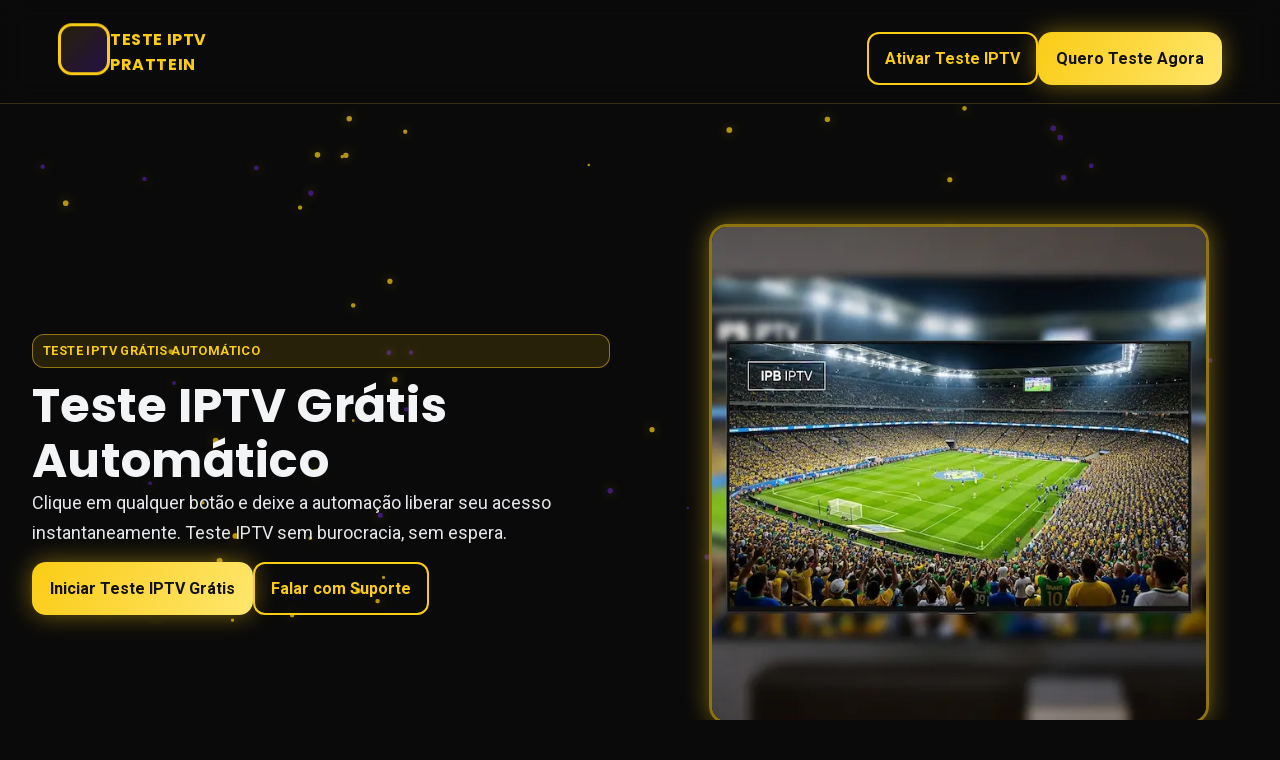

--- FILE ---
content_type: text/html; charset=utf-8
request_url: https://prattein.com.br/justica-suspende-artigos-de-resolucao-do-conanda-sobre-os-fundos-da-crianca-e-do-adolescente/
body_size: 12362
content:
<!DOCTYPE html>
<html lang="pt-BR">
<head>
  <meta charset="UTF-8">
  <meta name="viewport" content="width=device-width, initial-scale=1.0">
  <meta name="theme-color" content="#0A0A0A">
  <title>Teste IPTV Grátis Automático | Prattein</title>
  <meta name="description" content="Teste IPTV grátis automático com funil ágil, atendimento via automação e planos flexíveis. Clique para ativar seu teste IPTV agora mesmo.">
  <link rel="icon" type="image/x-icon" href="/teste_iptv_favicon (28).ico">
  <link rel="preconnect" href="https://fonts.googleapis.com">
  <link rel="preconnect" href="https://fonts.gstatic.com" crossorigin>
  <link rel="preconnect" href="https://player.mediadelivery.net">
  <link href="https://fonts.googleapis.com/css2?family=Poppins:wght@600;700&family=Roboto:wght@400;500;700&display=swap" rel="stylesheet">
  <script src="https://analytics.ahrefs.com/analytics.js" data-key="xUFANg0+8wC97viixtvLTw" async></script>
  <script type="application/ld+json">
  {
    "@context": "https://schema.org",
    "@type": "FAQPage",
    "mainEntity": [
      {
        "@type": "Question",
        "name": "Como funciona o teste IPTV automático?",
        "acceptedAnswer": {
          "@type": "Answer",
          "text": "O teste IPTV automático inicia quando você clica em um botão da página e envia os dados solicitados pelo robô. A automação confirma suas informações, libera o teste IPTV e acompanha o uso, garantindo que todo o fluxo seja transparente e sem etapas desnecessárias, para que você apenas desfrute do acesso e decida com calma ao final."
        }
      },
      {
        "@type": "Question",
        "name": "O que preciso para solicitar o teste IPTV?",
        "acceptedAnswer": {
          "@type": "Answer",
          "text": "Basta clicar em qualquer CTA de teste IPTV, seguir as instruções do atendimento automatizado e enviar os dados básicos pedidos. Com isso, o sistema valida e libera o teste IPTV rapidamente, sem exigir formulários extensos. O foco é dar acesso ágil para você avaliar a experiência e depois decidir se quer seguir com um plano."
        }
      },
      {
        "@type": "Question",
        "name": "O teste IPTV é realmente gratuito?",
        "acceptedAnswer": {
          "@type": "Answer",
          "text": "Sim, o teste IPTV é gratuito e automatizado. O robô apenas pede informações essenciais, libera o teste e mantém contato para tirar dúvidas. Finalizado o uso, você escolhe se deseja continuar em um dos pacotes disponíveis, mantendo o controle de cada etapa sem surpresas ou cobranças ocultas durante a avaliação."
        }
      },
      {
        "@type": "Question",
        "name": "Como é feita a liberação do teste IPTV?",
        "acceptedAnswer": {
          "@type": "Answer",
          "text": "A liberação é feita pelo robô após receber seus dados. Ele confirma o recebimento, ativa o teste IPTV e envia orientações curtas para você aproveitar melhor. Caso prefira falar com alguém após experimentar, é só seguir o fluxo e optar pelo atendimento humano quando a automação perguntar sobre interesse em planos."
        }
      },
      {
        "@type": "Question",
        "name": "Quais planos posso escolher depois do teste IPTV?",
        "acceptedAnswer": {
          "@type": "Answer",
          "text": "Após concluir o teste IPTV, você pode escolher entre pacotes mensal, trimestral e anual. Todos têm benefícios equilibrados e os maiores descontos aparecem no ciclo trimestral e anual. O contato humano acontece somente se você demonstrar interesse, mantendo o processo respeitoso e centrado no que você decidiu durante o teste."
        }
      },
      {
        "@type": "Question",
        "name": "Preciso falar com alguém para liberar o teste IPTV?",
        "acceptedAnswer": {
          "@type": "Answer",
          "text": "Não é obrigatório falar com alguém. O teste IPTV é liberado pela automação, que orienta o passo a passo. Caso queira ajuda extra, você pode sinalizar e será redirecionado. Assim, quem prefere autonomia recebe o acesso direto, enquanto quem deseja suporte humano encontra essa opção quando desejar."
        }
      },
      {
        "@type": "Question",
        "name": "O que acontece depois do teste IPTV?",
        "acceptedAnswer": {
          "@type": "Answer",
          "text": "Depois de usar o teste IPTV, a automação envia uma mensagem perguntando se você tem interesse em algum plano. Respondendo positivamente, o fluxo direciona para atendimento humano que finaliza a contratação. Caso não queira seguir, basta informar e seguir sem pressão, mantendo transparência em todo o processo."
        }
      },
      {
        "@type": "Question",
        "name": "Posso repetir o teste IPTV?",
        "acceptedAnswer": {
          "@type": "Answer",
          "text": "A automação analisa cada solicitação de teste IPTV para manter qualidade e respeito aos demais interessados. Caso precise de nova avaliação, explique sua necessidade ao robô; ele encaminhará sua solicitação e, se for compatível com as regras, o atendimento humano poderá permitir novo teste IPTV sem burocracia."
        }
      },
      {
        "@type": "Question",
        "name": "Como ativar o teste IPTV pelo link?",
        "acceptedAnswer": {
          "@type": "Answer",
          "text": "Clique em qualquer botão da página para abrir a conversa com o robô. Ele pedirá dados básicos, confirmará a solicitação e liberará o acesso. O fluxo é linear, sem formulários complexos, e você escolhe depois se quer migrar para um plano, mantendo total controle da decisão."
        }
      },
      {
        "@type": "Question",
        "name": "O teste IPTV é entregue rapidamente?",
        "acceptedAnswer": {
          "@type": "Answer",
          "text": "Sim, a automação prioriza respostas objetivas. Ao acionar o teste IPTV, você recebe orientações em sequência curta, envia os dados e acompanha o status. Assim que liberado, aproveita e, ao final, escolhe se quer um dos pacotes para continuar sem interrupções."
        }
      },
      {
        "@type": "Question",
        "name": "Existe suporte durante o teste IPTV?",
        "acceptedAnswer": {
          "@type": "Answer",
          "text": "A própria automação oferece mensagens guias durante o teste IPTV, garantindo clareza. Se precisar de ajuda adicional, sinalize no chat e um humano assume o atendimento conforme demanda. Dessa forma, você sente segurança sem depender o tempo todo de um operador."
        }
      },
      {
        "@type": "Question",
        "name": "Como os pacotes se relacionam ao teste IPTV?",
        "acceptedAnswer": {
          "@type": "Answer",
          "text": "O teste IPTV serve para avaliar a experiência. Depois, escolha mensal, trimestral ou anual. Os descontos progressivos valorizam quem permanece por mais tempo, mantendo todos os benefícios iguais."
        }
      },
      {
        "@type": "Question",
        "name": "Preciso instalar algo para o teste IPTV?",
        "acceptedAnswer": {
          "@type": "Answer",
          "text": "O fluxo de teste IPTV foca em simplicidade. As instruções enviadas pelo robô explicam o que é necessário e onde acessar. Caso prefira outro dispositivo, peça orientações no chat e siga o passo a passo. Isso mantém o processo padronizado e pronto para você avaliar rapidamente."
        }
      },
      {
        "@type": "Question",
        "name": "O que fazer se eu gostar do teste IPTV?",
        "acceptedAnswer": {
          "@type": "Answer",
          "text": "Se curtir o teste IPTV, responda positivamente quando a automação perguntar sobre planos. Você será enviado ao atendimento humano para finalizar a assinatura. Pode também mencionar que quer seguir com o pacote desejado, mantendo o processo rápido e transparente."
        }
      },
      {
        "@type": "Question",
        "name": "O teste IPTV tem prazo definido?",
        "acceptedAnswer": {
          "@type": "Answer",
          "text": "O teste IPTV é concedido por tempo adequado para avaliar a experiência, sem prometer horas específicas. O robô informa quando o acesso começa e quando será encerrado, garantindo clareza. Se precisar de ajuste, peça no mesmo canal e aguarde retorno do humano."
        }
      },
      {
        "@type": "Question",
        "name": "Como saber se meu teste IPTV foi aprovado?",
        "acceptedAnswer": {
          "@type": "Answer",
          "text": "A aprovação chega pelo próprio chat de automação. Ao solicitar o teste IPTV, você acompanha notificações curtas. Assim que liberado, recebe mensagem confirmando. Se algo estiver faltando, o robô explica e orienta a regularização sem complicar."
        }
      },
      {
        "@type": "Question",
        "name": "Posso usar o teste IPTV em mais de um dispositivo?",
        "acceptedAnswer": {
          "@type": "Answer",
          "text": "O teste IPTV prioriza uma experiência estável. Consulte o robô para saber como usar no aparelho desejado. Ele passa orientações objetivas e, se preciso, um humano assume para ajustar o melhor cenário."
        }
      },
      {
        "@type": "Question",
        "name": "Há acompanhamento após o teste IPTV?",
        "acceptedAnswer": {
          "@type": "Answer",
          "text": "Sim, a automação envia uma mensagem final perguntando se você quer um plano. Caso responda sim, um humano entra para fechar. Se preferir, você pode já sinalizar no chat e decidir o ciclo ideal. Tudo permanece sob seu controle, sem empurrões."
        }
      },
      {
        "@type": "Question",
        "name": "Como o design ajuda no teste IPTV?",
        "acceptedAnswer": {
          "@type": "Answer",
          "text": "O design foi pensado para guiar ao teste IPTV: fundos escuros, destaques em amarelo, toques em roxo e bordas sólidas formam um contraste forte. Botões claros, partículas na hero e ícones em CSS trazem sensação premium e sinta a fluidez do fluxo."
        }
      },
      {
        "@type": "Question",
        "name": "Qual é o próximo passo após a avaliação do teste IPTV?",
        "acceptedAnswer": {
          "@type": "Answer",
          "text": "Depois do teste IPTV, escolha se quer seguir com um plano. Você pode sinalizar interesse e ser redirecionado a um atendente humano. Tudo ocorre no mesmo canal, mantendo continuidade e organização."
        }
      },
      {
        "@type": "Question",
        "name": "Por que o teste IPTV da Prattein se destaca?",
        "acceptedAnswer": {
          "@type": "Answer",
          "text": "O teste IPTV da Prattein combina automação responsiva, design vigoroso e clareza de comunicação. O usuário aciona o atendimento por botões estratégicos, recebe o teste, aproveita e decide com tranquilidade. Caso queira aderir, um humano entra apenas no momento certo, garantindo respeito ao seu ritmo e autonomia de escolha."
        }
      }
    ]
  }
  </script>
  <script type="application/ld+json">
  {
    "@context": "https://schema.org",
    "@type": "Organization",
    "name": "Teste IPTV Prattein",
    "url": "https://prattein.com.br",
      "logo": "https://www.prattein.com.br/teste_iptv_ipb.webp",
    "description": "Teste IPTV grátis e automático com atendimento inteligente via WhatsApp",
    "contactPoint": {
      "@type": "ContactPoint",
      "telephone": "+55-48-96971822",
      "contactType": "customer support",
      "availableLanguage": "Portuguese"
    },
    "sameAs": [
      "https://wa.me/554896971822"
    ]
  }
  </script>
  <script type="application/ld+json">
  {
    "@context": "https://schema.org",
    "@type": "VideoObject",
    "name": "Como funciona o teste IPTV - Passo a passo",
    "description": "Aprenda como solicitar e usar o teste IPTV grátis automático em 3 passos simples: clique e acione, envie seus dados e teste para decidir qual plano é ideal para você.",
    "thumbnailUrl": "https://www.prattein.com.br/teste_iptv_ipb.webp",
    "uploadDate": "2025-01-26",
    "duration": "PT3M",
    "contentUrl": "https://player.mediadelivery.net/embed/549032/addc1199-df30-43db-af9d-398ad373d352",
    "embedUrl": "https://player.mediadelivery.net/embed/549032/addc1199-df30-43db-af9d-398ad373d352",
    "publisher": {
      "@type": "Organization",
      "name": "Prattein IPTV",
      "logo": {
        "@type": "ImageObject",
        "url": "https://www.prattein.com.br/teste_iptv_ipb.webp"
      }
    }
  }
  </script>
  <style>
    /* ========================================
       VARIÁVEIS CSS
       ======================================== */
    :root {
      --bg: #0A0A0A;
      --text: #F3F4F6;
      --yellow: #FACC15;
      --muted: #9CA3AF;
      --panel: #111827;
      --purple: #5B21B6;
      --card-border: 3px solid var(--yellow);
      --radius: 18px;
      --shadow-glow: 0 0 24px rgba(250, 204, 21, 0.45);
      --transition: 0.35s ease;
    }

    /* ========================================
       RESET E ELEMENTOS BASE
       ======================================== */
    * {
      box-sizing: border-box;
      margin: 0;
      padding: 0;
    }

    body {
      background-color: var(--bg);
      color: var(--text);
      font-family: 'Roboto', sans-serif;
      line-height: 1.6;
      overflow-x: hidden;
    }

    /* ========================================
       TIPOGRAFIA
       ======================================== */
    h1, h2, h3 {
      font-family: 'Poppins', sans-serif;
      color: var(--text);
      letter-spacing: 0.3px;
    }

    h1 {
      font-size: 2.4rem;
      line-height: 1.2;
    }

    h2 {
      font-size: 1.8rem;
      margin-bottom: 12px;
    }

    h3 {
      font-size: 1.1rem;
    }

    p {
      color: var(--muted);
    }

    a {
      color: inherit;
      text-decoration: none;
    }

    .anchor-link {
      color: inherit;
      text-decoration: none;
    }

    /* ========================================
       HEADER E NAVEGAÇÃO
       ======================================== */
    header {
      position: sticky;
      top: 0;
      z-index: 999;
      background: rgba(10, 10, 10, 0.9);
      backdrop-filter: blur(12px);
      border-bottom: 1px solid rgba(250, 204, 21, 0.2);
    }

    .nav {
      max-width: 1200px;
      margin: 0 auto;
      padding: 18px;
      display: flex;
      align-items: center;
      justify-content: space-between;
      gap: 16px;
    }

    /* Logo */
    .logo {
      display: flex;
      align-items: center;
      gap: 12px;
      font-family: 'Poppins', sans-serif;
      font-weight: 700;
      letter-spacing: 0.6px;
      text-transform: uppercase;
      color: var(--yellow);
      cursor: pointer;
    }

    .logo-text span {
      display: block;
    }

    .logo-mark {
      position: relative;
      width: 52px;
      height: 52px;
      border: 3px solid var(--yellow);
      border-radius: 14px;
      overflow: hidden;
      background: linear-gradient(135deg, rgba(250, 204, 21, 0.12), rgba(91, 33, 182, 0.35));
      animation: float 3s ease-in-out infinite;
    }

    .logo-mark::before,
    .logo-mark::after {
      content: '';
      position: absolute;
      inset: 10px;
      background: conic-gradient(from 45deg, rgba(250, 204, 21, 0.8), rgba(91, 33, 182, 0.7), rgba(250, 204, 21, 0.8));
      filter: blur(8px);
      opacity: 0.6;
    }

    .logo-mark::after {
      inset: 14px;
      background: linear-gradient(135deg, var(--yellow), rgba(91, 33, 182, 0.9));
      clip-path: polygon(25% 20%, 75% 50%, 25% 80%);
      filter: none;
      opacity: 1;
      animation: pulse 1.8s ease-in-out infinite;
    }

    /* ========================================
       BOTÕES
       ======================================== */
    .cta-btn {
      background: linear-gradient(120deg, var(--yellow), #FFE66D);
      color: #111;
      border: none;
      padding: 14px 18px;
      font-weight: 700;
      border-radius: 14px;
      cursor: pointer;
      transition: transform var(--transition), filter var(--transition);
      box-shadow: var(--shadow-glow);
    }

    .cta-btn:hover {
      transform: translateY(-2px) scale(1.02);
      filter: brightness(1.1);
    }

    .secondary-btn {
      border: 2px solid var(--yellow);
      color: var(--yellow);
      padding: 12px 16px;
      border-radius: 12px;
      background: transparent;
      font-weight: 700;
      transition: var(--transition);
    }

    .secondary-btn:hover {
      filter: brightness(1.3);
    }

    .cta-row {
      display: flex;
      flex-wrap: wrap;
      gap: 12px;
      margin-top: 14px;
    }

    /* ========================================
       SEÇÃO HERO
       ======================================== */
    .hero {
      position: relative;
      overflow: hidden;
      max-width: 1280px;
      margin: 60px auto;
      padding: 60px 32px;
      display: grid;
      grid-template-columns: 1fr 1fr;
      gap: 60px;
      align-items: center;
    }

    #particles {
      position: absolute;
      inset: 0;
      z-index: 0;
      pointer-events: none;
    }

    .hero-content {
      position: relative;
      z-index: 2;
      display: flex;
      flex-direction: column;
      gap: 24px;
    }

    .hero-content h1 {
      font-size: 3rem;
      line-height: 1.15;
      margin: 0;
    }

    .hero-sub {
      color: #E5E7EB;
      font-weight: 400;
      font-size: 1.125rem;
      line-height: 1.7;
    }

    .hero-visual {
      position: relative;
      z-index: 2;
      display: flex;
      justify-content: center;
      align-items: center;
    }

    .hero-visual img {
      width: 100%;
      max-width: 500px;
      border: 3px solid rgba(250, 204, 21, 0.55);
      border-radius: var(--radius);
      box-shadow: var(--shadow-glow);
    }

    /* ========================================
       SEÇÕES GERAIS
       ======================================== */
    section {
      padding: 80px 32px;
      max-width: 1200px;
      margin: 0 auto;
      position: relative;
    }

    .section-header {
      text-align: center;
      max-width: 800px;
      margin: 0 auto 60px;
    }

    .section-header h2 {
      font-size: 2.5rem;
      margin-bottom: 16px;
    }

    .section-desc {
      font-size: 1.125rem;
      color: var(--muted);
      line-height: 1.7;
      margin: 0;
    }

    /* ========================================
       COMPONENTES REUTILIZÁVEIS
       ======================================== */
    .tag {
      display: inline-block;
      padding: 6px 10px;
      background: rgba(250, 204, 21, 0.12);
      border: 1px solid rgba(250, 204, 21, 0.5);
      border-radius: 12px;
      color: var(--yellow);
      font-weight: 600;
      margin-bottom: 10px;
      text-transform: uppercase;
      font-size: 0.8rem;
      letter-spacing: 0.4px;
    }

    .grid {
      display: grid;
      grid-template-columns: repeat(auto-fit, minmax(280px, 1fr));
      gap: 24px;
    }

    .card {
      background: rgba(17, 24, 39, 0.82);
      border: var(--card-border);
      border-radius: var(--radius);
      padding: 24px;
      position: relative;
      overflow: hidden;
      transition: filter var(--transition), transform var(--transition);
      display: flex;
      flex-direction: column;
      gap: 12px;
    }

    .card:hover {
      filter: brightness(1.08);
      transform: translateY(-6px);
      box-shadow: var(--shadow-glow);
    }

    .card h3 {
      color: var(--yellow);
      font-size: 1rem;
      font-weight: 600;
      margin: 0;
    }

    .card p {
      margin: 0;
      line-height: 1.7;
      font-size: 0.95rem;
    }

    .icon {
      width: 48px;
      height: 48px;
      display: grid;
      place-items: center;
      border: 2px solid var(--yellow);
      border-radius: 12px;
      margin-bottom: 12px;
      position: relative;
      overflow: hidden;
      background: linear-gradient(135deg, rgba(250, 204, 21, 0.15), rgba(91, 33, 182, 0.2));
    }

    .icon::before,
    .icon::after {
      content: '';
      position: absolute;
      inset: 12px;
      background: var(--yellow);
      clip-path: polygon(30% 20%, 80% 50%, 30% 80%);
      opacity: 0.8;
      transition: transform var(--transition);
    }

    .icon::after {
      inset: 6px;
      opacity: 0.35;
      filter: blur(6px);
    }

    .card:hover .icon::before {
      transform: translateX(3px);
    }

    .glow {
      box-shadow: var(--shadow-glow);
    }

    .line {
      height: 1px;
      background: linear-gradient(90deg, transparent, rgba(250, 204, 21, 0.6), transparent);
      margin: 14px 0;
    }

    .accent {
      color: var(--yellow);
    }

    .columns {
      columns: 2;
      column-gap: 18px;
    }

    /* ========================================
       VANTAGENS
       ======================================== */
    #vantagens .grid {
      display: grid;
      grid-template-columns: 1fr;
      gap: 28px;
    }

    /* ========================================
       STEPS GRID (Como Funciona)
       ======================================== */
    .steps-grid {
      display: grid;
      grid-template-columns: repeat(auto-fit, minmax(280px, 1fr));
      gap: 32px;
    }

    .step-card {
      position: relative;
      background: rgba(17, 24, 39, 0.82);
      border: var(--card-border);
      border-radius: var(--radius);
      padding: 32px 24px;
      text-align: center;
      transition: filter var(--transition), transform var(--transition);
    }

    .step-card:hover {
      filter: brightness(1.05);
      transform: translateY(-6px);
    }

    .step-number {
      position: absolute;
      top: -16px;
      right: 24px;
      background: linear-gradient(135deg, var(--yellow), #FFE66D);
      color: #111;
      font-family: 'Poppins', sans-serif;
      font-weight: 700;
      font-size: 1.5rem;
      width: 56px;
      height: 56px;
      border-radius: 50%;
      display: flex;
      align-items: center;
      justify-content: center;
      box-shadow: var(--shadow-glow);
    }

    .step-card .icon {
      margin: 0 auto 20px;
    }

    .step-card h3 {
      font-size: 1.5rem;
      margin-bottom: 12px;
    }

    .step-card p {
      font-size: 1rem;
      line-height: 1.6;
    }

    /* ========================================
       VIDEO CONTAINER
       ======================================== */
    .video-container {
      max-width: 900px;
      margin: 0 auto 40px;
    }

    .video-wrapper {
      position: relative;
      padding-top: 56.25%; /* 16:9 aspect ratio */
      border-radius: var(--radius);
      overflow: hidden;
      box-shadow: var(--shadow-glow);
      border: 2px solid rgba(250, 204, 21, 0.3);
      background: rgba(17, 24, 39, 0.5);
    }

    .video-cta {
      text-align: center;
      margin-top: 32px;
    }

    /* ========================================
       PACOTES
       ======================================== */
    .packages-grid {
      display: grid;
      grid-template-columns: repeat(auto-fit, minmax(300px, 1fr));
      gap: 32px;
      margin-top: 48px;
    }

    .package {
      position: relative;
      border: var(--card-border);
      border-radius: var(--radius);
      padding: 40px 32px;
      background: rgba(17, 24, 39, 0.85);
      display: flex;
      flex-direction: column;
      gap: 24px;
      transition: filter var(--transition), transform var(--transition);
    }

    .package:hover {
      filter: brightness(1.05);
      transform: translateY(-6px);
    }

    .package.featured {
      border-color: var(--purple);
      border-width: 3px;
      background: linear-gradient(180deg, rgba(91, 33, 182, 0.15), rgba(17, 24, 39, 0.9));
      transform: scale(1.05);
    }

    .package.featured:hover {
      transform: scale(1.08) translateY(-6px);
    }

    .package-badge {
      position: absolute;
      top: -14px;
      left: 50%;
      transform: translateX(-50%);
      background: linear-gradient(120deg, var(--purple), #7C3AED);
      color: white;
      padding: 6px 20px;
      border-radius: 20px;
      font-size: 0.875rem;
      font-weight: 700;
      text-transform: uppercase;
      letter-spacing: 0.5px;
      box-shadow: 0 4px 12px rgba(91, 33, 182, 0.4);
    }

    .package-header {
      text-align: center;
      border-bottom: 1px solid rgba(250, 204, 21, 0.2);
      padding-bottom: 20px;
    }

    .package-header h3 {
      font-size: 2rem;
      margin-bottom: 8px;
      color: var(--yellow);
    }

    .package-desc {
      color: var(--muted);
      font-size: 0.95rem;
    }

    .package-body {
      display: flex;
      flex-direction: column;
      gap: 20px;
      align-items: center;
    }

    .discount {
      color: var(--yellow);
      font-weight: 700;
      font-size: 1.125rem;
    }

    .package .cta-btn {
      width: 100%;
      text-align: center;
      padding: 16px;
    }

    /* ========================================
       CTA BOX
       ======================================== */
    .cta-box {
      background: linear-gradient(135deg, rgba(17, 24, 39, 0.9), rgba(91, 33, 182, 0.2));
      border: var(--card-border);
      border-radius: var(--radius);
      padding: 60px 40px;
      text-align: center;
      max-width: 900px;
      margin: 0 auto;
      box-shadow: var(--shadow-glow);
    }

    .cta-box h2 {
      font-size: 2.5rem;
      margin: 16px 0 20px;
    }

    .cta-box .cta-row {
      justify-content: center;
      margin-top: 32px;
    }

    /* ========================================
       AVALIAÇÕES
       ======================================== */
    #avaliacoes .grid {
      display: grid;
      grid-template-columns: 1fr;
      gap: 24px;
    }

    #avaliacoes .card {
      background: linear-gradient(135deg, rgba(17, 24, 39, 0.9), rgba(91, 33, 182, 0.1));
      border: 2px solid rgba(250, 204, 21, 0.3);
      padding: 28px 24px;
      min-height: 140px;
    }

    #avaliacoes .card::before {
      content: '"';
      position: absolute;
      top: 12px;
      left: 16px;
      font-size: 3rem;
      color: var(--yellow);
      opacity: 0.2;
      font-family: Georgia, serif;
      line-height: 1;
    }

    #avaliacoes .card h3 {
      position: relative;
      z-index: 1;
      font-size: 0.95rem;
      margin-bottom: 8px;
      display: flex;
      align-items: center;
      gap: 8px;
    }

    #avaliacoes .card h3::before {
      content: '⭐';
      font-size: 1rem;
    }

    #avaliacoes .card p {
      position: relative;
      z-index: 1;
      font-style: italic;
    }

    /* ========================================
       FAQ
       ======================================== */
    #faq-list {
      max-width: 900px;
      margin: 0 auto;
    }

    .faq-item {
      border: 2px solid rgba(250, 204, 21, 0.3);
      border-radius: 14px;
      margin-bottom: 16px;
      overflow: hidden;
      background: rgba(17, 24, 39, 0.5);
      transition: all var(--transition);
    }

    .faq-item:hover {
      border-color: rgba(250, 204, 21, 0.5);
      background: rgba(17, 24, 39, 0.7);
    }

    .faq-question {
      padding: 20px 24px;
      cursor: pointer;
      background: transparent;
      display: flex;
      align-items: center;
      justify-content: space-between;
      gap: 16px;
      transition: color var(--transition);
    }

    .faq-question h3 {
      margin: 0;
      font-size: 1.125rem;
      font-weight: 600;
    }

    .faq-question span {
      font-size: 1.5rem;
      font-weight: 300;
      min-width: 24px;
      text-align: center;
      transition: transform var(--transition);
    }

    .faq-answer {
      padding: 0 24px 20px;
      display: none;
      color: var(--muted);
      line-height: 1.7;
      font-size: 1rem;
    }

    .faq-item.active {
      border-color: var(--yellow);
      background: rgba(17, 24, 39, 0.8);
    }

    .faq-item.active .faq-answer {
      display: block;
      animation: fadeIn 0.3s ease-in;
    }

    .faq-item.active .faq-question {
      color: var(--yellow);
    }

    .faq-item.active .faq-question span {
      transform: rotate(45deg);
    }

    @keyframes fadeIn {
      from {
        opacity: 0;
        transform: translateY(-10px);
      }
      to {
        opacity: 1;
        transform: translateY(0);
      }
    }

    /* ========================================
       FOOTER
       ======================================== */
    footer {
      border-top: 1px solid rgba(250, 204, 21, 0.2);
      padding: 18px;
      max-width: 1200px;
      margin: 18px auto;
      color: var(--muted);
    }

    .cols-3 {
      display: grid;
      grid-template-columns: repeat(auto-fit, minmax(220px, 1fr));
      gap: 14px;
    }

    /* ========================================
       ANIMAÇÕES
       ======================================== */
    @keyframes float {
      0%, 100% {
        transform: translateY(0);
      }
      50% {
        transform: translateY(-4px);
      }
    }

    @keyframes pulse {
      0%, 100% {
        transform: scale(1);
        opacity: 0.9;
      }
      50% {
        transform: scale(1.1);
        opacity: 1;
      }
    }

    @keyframes boom {
      0% {
        transform: scale(0);
        opacity: 0;
      }
      70% {
        transform: scale(1.15);
        opacity: 1;
      }
      100% {
        transform: scale(1);
      }
    }

    /* ========================================
       MEDIA QUERIES
       ======================================== */
    @media (max-width: 1024px) {
      .hero {
        grid-template-columns: 1fr;
        gap: 40px;
        padding: 40px 24px;
        margin: 40px auto;
      }

      .hero-content h1 {
        font-size: 2.5rem;
      }

      .section-header h2 {
        font-size: 2rem;
      }

      section {
        padding: 60px 24px;
      }

      .cta-box {
        padding: 40px 24px;
      }

      .cta-box h2 {
        font-size: 2rem;
      }

      .packages-grid {
        grid-template-columns: 1fr;
        gap: 24px;
      }

      .package.featured {
        transform: scale(1);
      }

      .package.featured:hover {
        transform: scale(1.02) translateY(-6px);
      }
    }

    /* Tablet: 2 colunas */
    @media (min-width: 769px) {
      #avaliacoes .grid {
        grid-template-columns: repeat(2, 1fr);
      }

      #vantagens .grid {
        grid-template-columns: repeat(2, 1fr);
      }

      .steps-grid {
        grid-template-columns: repeat(2, 1fr);
      }
    }

    /* Desktop: 3 colunas */
    @media (min-width: 1025px) {
      #avaliacoes .grid {
        grid-template-columns: repeat(3, 1fr);
      }

      #vantagens .grid {
        grid-template-columns: repeat(3, 1fr);
      }

      .steps-grid {
        grid-template-columns: repeat(3, 1fr);
      }
    }

    @media (max-width: 768px) {
      h1 {
        font-size: 2rem;
      }

      .hero {
        margin: 20px auto;
        padding: 30px 20px;
      }

      .hero-content h1 {
        font-size: 1.875rem;
      }

      .hero-sub {
        font-size: 1rem;
      }

      .section-header h2 {
        font-size: 1.75rem;
      }

      .section-desc {
        font-size: 1rem;
      }

      section {
        padding: 40px 20px;
      }

      .columns {
        columns: 1;
      }

      .cta-row {
        flex-direction: column;
        width: 100%;
      }

      .cta-btn,
      .secondary-btn {
        width: 100%;
        text-align: center;
      }

      .steps-grid {
        grid-template-columns: 1fr;
        gap: 24px;
      }

      .step-card {
        padding: 40px 20px 24px;
      }

      .step-number {
        top: -12px;
        right: 20px;
        width: 48px;
        height: 48px;
        font-size: 1.25rem;
      }

      .grid {
        grid-template-columns: 1fr;
        gap: 20px;
      }

      #avaliacoes .grid {
        grid-template-columns: 1fr;
      }

      #avaliacoes .card {
        min-height: auto;
        padding: 24px 20px;
      }

      .cta-box {
        padding: 32px 20px;
      }

      .cta-box h2 {
        font-size: 1.75rem;
      }

      .nav {
        flex-direction: column;
        gap: 16px;
        padding: 16px;
      }

      .nav .cta-row {
        width: 100%;
        flex-direction: row;
        justify-content: center;
      }

      .nav .cta-btn,
      .nav .secondary-btn {
        flex: 1;
        font-size: 0.875rem;
        padding: 12px 16px;
      }
    }
  </style>
</head>
<body>
  <header>
    <div class="nav">
      <div class="logo">
        <div class="logo-mark"></div>
        <div class="logo-text">
          <span>TESTE IPTV</span>
          <span>PRATTEIN</span>
        </div>
      </div>
      <div class="cta-row">
        <a class="secondary-btn" href="https://api.whatsapp.com/send/?phone=5521972481097&text=Quero+um+teste+PTV.&type=phone_number&app_absent=0" target="_blank">Ativar Teste IPTV</a>
        <a class="cta-btn" href="https://api.whatsapp.com/send/?phone=5521972481097&text=Quero+um+teste+PTV.&type=phone_number&app_absent=0" target="_blank">Quero Teste Agora</a>
      </div>
    </div>
  </header>

  <canvas id="particles"></canvas>

  <section class="hero">
    <div class="hero-content">
      <span class="tag">Teste IPTV Grátis Automático</span>
      <h1>Teste IPTV Grátis Automático</h1>
      <p class="hero-sub">Clique em qualquer botão e deixe a automação liberar seu acesso instantaneamente. Teste IPTV sem burocracia, sem espera.</p>
      <div class="cta-row">
        <a class="cta-btn" href="https://api.whatsapp.com/send/?phone=5521972481097&text=Quero+um+teste+PTV.&type=phone_number&app_absent=0" target="_blank">Iniciar Teste IPTV Grátis</a>
        <a class="secondary-btn" href="https://api.whatsapp.com/send/?phone=5521972481097&text=Quero+um+teste+PTV.&type=phone_number&app_absent=0" target="_blank">Falar com Suporte</a>
      </div>
    </div>
    <div class="hero-visual">
      <img src="/teste_iptv_ipb.webp" alt="Painel premium para teste IPTV" width="500" height="500" fetchpriority="high">
    </div>
  </section>

  <section id="como-funciona">
    <div class="section-header">
      <span class="tag">Como funciona</span>
      <h2>3 passos simples para seu teste IPTV</h2>
      <p class="section-desc">Processo 100% automatizado para você começar em minutos</p>
    </div>

    <div class="video-container">
      <div class="video-wrapper">
        <iframe
          src="https://player.mediadelivery.net/embed/549032/addc1199-df30-43db-af9d-398ad373d352?autoplay=false&loop=false&muted=false&preload=metadata&responsive=true"
          loading="lazy"
          style="border:0;position:absolute;top:0;height:100%;width:100%;"
          allow="accelerometer;gyroscope;encrypted-media;picture-in-picture;"
          allowfullscreen="true"
          title="Como funciona o teste IPTV - Passo a passo">
        </iframe>
      </div>
      <div class="video-cta">
        <a class="cta-btn" href="https://api.whatsapp.com/send/?phone=5521972481097&text=Quero+um+teste+PTV.&type=phone_number&app_absent=0" target="_blank">Quero Meu Teste IPTV Agora</a>
      </div>
    </div>

    <div class="steps-grid">
      <div class="step-card">
        <div class="step-number">01</div>
        <div class="icon"></div>
        <h3>Clique e acione</h3>
        <p>Toque no botão de teste IPTV e inicie o atendimento automatizado via WhatsApp.</p>
      </div>
      <div class="step-card">
        <div class="step-number">02</div>
        <div class="icon"></div>
        <h3>Envie seus dados</h3>
        <p>Forneça as informações ao robô e aguarde a liberação automática do seu teste.</p>
      </div>
      <div class="step-card">
        <div class="step-number">03</div>
        <div class="icon"></div>
        <h3>Teste e decida</h3>
        <p>Aproveite o teste IPTV e escolha seu plano quando a automação perguntar.</p>
      </div>
    </div>
  </section>
  <section id="vantagens">
    <div class="section-header">
      <span class="tag">Vantagens</span>
      <h2>Por que escolher nosso teste IPTV?</h2>
      <p class="section-desc">Experiência premium desde o primeiro clique com automação inteligente</p>
    </div>
    <div class="grid">
      <div class="card">
        <div class="icon"></div>
        <h3>Automação inteligente</h3>
        <p>Receba o teste IPTV liberado pela automação em poucos passos, sem fila ou dúvida sobre o andamento.</p>
      </div>
      <div class="card">
        <div class="icon"></div>
        <h3>Fluxo guiado</h3>
        <p>Textos curtos e CTAs claros para você clicar, enviar dados e receber seu teste IPTV com orientação amigável.</p>
      </div>
      <div class="card">
        <div class="icon"></div>
        <h3>Follow-up humano</h3>
        <p>Terminou o teste IPTV? A automação pergunta pelo plano e, se quiser, transfere para atendimento humano na hora.</p>
      </div>
      <div class="card">
        <div class="icon"></div>
        <h3>Sem burocracia</h3>
        <p>Dados objetivos, passo a passo claro e entrega do teste IPTV via automação ágil e transparente.</p>
      </div>
      <div class="card">
        <div class="icon"></div>
        <h3>Acesso imediato</h3>
        <p>Liberação instantânea do teste IPTV após validação dos dados, sem tempo de espera ou aprovação manual.</p>
      </div>
      <div class="card">
        <div class="icon"></div>
        <h3>Suporte dedicado</h3>
        <p>Tire dúvidas a qualquer momento com nossa equipe especializada via WhatsApp durante seu teste IPTV.</p>
      </div>
    </div>
  </section>

  <section id="pacotes">
    <div class="section-header">
      <span class="tag">Planos</span>
      <h2>Escolha seu plano após o teste IPTV</h2>
      <p class="section-desc">Pacotes flexíveis com descontos progressivos para você decidir depois de testar</p>
    </div>
    <div class="packages-grid">
      <div class="package">
        <div class="package-header">
          <h3>Mensal</h3>
          <p class="package-desc">Flexibilidade total</p>
        </div>
        <div class="package-body">
          <p class="discount">Plano padrão</p>
          <a class="cta-btn" href="https://api.whatsapp.com/send/?phone=5521972481097&text=Quero+um+teste+PTV.&type=phone_number&app_absent=0" target="_blank">Escolher Mensal</a>
        </div>
      </div>
      <div class="package featured">
        <div class="package-badge">Mais Popular</div>
        <div class="package-header">
          <h3>Trimestral</h3>
          <p class="package-desc">Economia moderada</p>
        </div>
        <div class="package-body">
          <p class="discount">Economia de 16%</p>
          <a class="cta-btn" href="https://api.whatsapp.com/send/?phone=5521972481097&text=Quero+um+teste+PTV.&type=phone_number&app_absent=0" target="_blank">Escolher Trimestral</a>
        </div>
      </div>
      <div class="package">
        <div class="package-header">
          <h3>Anual</h3>
          <p class="package-desc">Máxima economia</p>
        </div>
        <div class="package-body">
          <p class="discount">Economia de 34%</p>
          <a class="cta-btn" href="https://api.whatsapp.com/send/?phone=5521972481097&text=Quero+um+teste+PTV.&type=phone_number&app_absent=0" target="_blank">Escolher Anual</a>
        </div>
      </div>
    </div>
  </section>

  <section id="cta-meio">
    <div class="cta-box">
      <span class="tag">Comece agora</span>
      <h2>Pronto para testar IPTV gratuitamente?</h2>
      <p class="section-desc">Clique no botão abaixo e inicie seu teste em menos de 2 minutos</p>
      <div class="cta-row">
        <a class="cta-btn" href="https://api.whatsapp.com/send/?phone=5521972481097&text=Quero+um+teste+PTV.&type=phone_number&app_absent=0" target="_blank">Liberar Teste IPTV Grátis</a>
        <a class="secondary-btn" href="https://api.whatsapp.com/send/?phone=5521972481097&text=Quero+um+teste+PTV.&type=phone_number&app_absent=0" target="_blank">Tirar Dúvidas</a>
      </div>
    </div>
  </section>

  <section id="avaliacoes">
    <div class="section-header">
      <span class="tag">Avaliações</span>
      <h2>O que nossos clientes dizem</h2>
      <p class="section-desc">Avaliações reais de quem já testou e aprovou nosso serviço IPTV</p>
    </div>
    <div class="grid">
      <div class="card"><h3>Marina Souza - São Paulo/SP</h3><p>O teste IPTV foi liberado rápido, o robô explicou tudo e pude decidir com clareza.</p></div>
      <div class="card"><h3>Leonardo Reis - Curitiba/PR</h3><p>Automação bem direta, cliquei no botão de teste IPTV e já recebi o acesso.</p></div>
      <div class="card"><h3>Ana Paula - Belo Horizonte/MG</h3><p>Gostei do fluxo: teste IPTV, checagem de dados, pergunta sobre plano, simples.</p></div>
      <div class="card"><h3>Rafael Lima - Florianópolis/SC</h3><p>Visual vigoroso com amarelo e roxo, e teste IPTV funcionando sem espera.</p></div>
      <div class="card"><h3>Camila Torres - Recife/PE</h3><p>Robô ágil, liberou o teste IPTV em minutos e depois chamou para conversar.</p></div>
      <div class="card"><h3>João Henrique - Goiânia/GO</h3><p>Botões em toda parte ajudam a não perder o clique para teste IPTV.</p></div>
      <div class="card"><h3>Bianca Rocha - Porto Alegre/RS</h3><p>Não precisei perguntar nada, o teste IPTV é autoexplicativo.</p></div>
      <div class="card"><h3>Felipe Andrade - Vitória/ES</h3><p>Fiz o teste IPTV e recebi acompanhamento automático sobre planos.</p></div>
      <div class="card"><h3>Larissa Costa - Salvador/BA</h3><p>Automação segura, entregou o teste IPTV sem burocracia.</p></div>
      <div class="card"><h3>Pedro Nunes - Campo Grande/MS</h3><p>Fluxo curto, cliquei e testei IPTV com copy objetiva.</p></div>
      <div class="card"><h3>Gabriela Silva - Manaus/AM</h3><p>Recebi o teste IPTV e ao final fui convidada a conhecer planos.</p></div>
      <div class="card"><h3>Vinícius Prado - Brasília/DF</h3><p>Hero com partículas chamou atenção e levou ao teste IPTV.</p></div>
      <div class="card"><h3>Juliana Moraes - Rio de Janeiro/RJ</h3><p>Atendimento automático funcional, teste IPTV liberado rápido.</p></div>
      <div class="card"><h3>Caio Oliveira - Natal/RN</h3><p>Vários CTAs garantem que o teste IPTV não seja perdido.</p></div>
      <div class="card"><h3>Patrícia Gomes - Belém/PA</h3><p>Texto curto, design forte e teste IPTV sem dificuldade.</p></div>
      <div class="card"><h3>Samuel Freitas - João Pessoa/PB</h3><p>Gostei do glow nos cards e da rapidez no teste IPTV.</p></div>
      <div class="card"><h3>Isabela Menezes - Aracaju/SE</h3><p>Robô educado, teste IPTV liberado com clareza.</p></div>
      <div class="card"><h3>Rodrigo Fernandes - Palmas/TO</h3><p>Automação pediu dados, enviou o teste IPTV e seguiu acompanhando.</p></div>
      <div class="card"><h3>Clara Martins - Maceió/AL</h3><p>Teste IPTV chegou rápido, depois recebi convite para planos.</p></div>
      <div class="card"><h3>André Souza - Teresina/PI</h3><p>Funil estruturado, animações e teste IPTV sólido.</p></div>
      <div class="card"><h3>Sophia Ribeiro - Cuiabá/MT</h3><p>Brilho amarelo orienta o olhar direto para o teste IPTV.</p></div>
    </div>
  </section>
  <section id="faq">
    <div class="section-header">
      <span class="tag">FAQ</span>
      <h2>Perguntas frequentes sobre teste IPTV</h2>
      <p class="section-desc">Tire todas as suas dúvidas antes de começar seu teste gratuito</p>
    </div>
    <div id="faq-list">
      <div class="faq-item">
        <div class="faq-question"><h3>1. Como funciona o teste IPTV automático?</h3><span>+</span></div>
        <div class="faq-answer">O teste IPTV automático inicia quando você clica em um botão da página e envia os dados solicitados pelo robô. A automação confirma suas informações, libera o teste IPTV e acompanha o uso, garantindo que todo o fluxo seja transparente e sem etapas desnecessárias, para que você apenas desfrute do acesso e decida com calma ao final.</div>
      </div>
      <div class="faq-item">
        <div class="faq-question"><h3>2. O que preciso para solicitar o teste IPTV?</h3><span>+</span></div>
        <div class="faq-answer">Basta clicar em qualquer CTA de teste IPTV, seguir as instruções do atendimento automatizado e enviar os dados básicos pedidos. Com isso, o sistema valida e libera o teste IPTV rapidamente, sem exigir formulários extensos. O foco é dar acesso ágil para você avaliar a experiência e depois decidir se quer seguir com um plano.</div>
      </div>
      <div class="faq-item">
        <div class="faq-question"><h3>3. O teste IPTV é realmente gratuito?</h3><span>+</span></div>
        <div class="faq-answer">Sim, o teste IPTV é gratuito e automatizado. O robô apenas pede informações essenciais, libera o teste e mantém contato para tirar dúvidas. Finalizado o uso, você escolhe se deseja continuar em um dos pacotes disponíveis, mantendo o controle de cada etapa sem surpresas ou cobranças ocultas durante a avaliação.</div>
      </div>
      <div class="faq-item">
        <div class="faq-question"><h3>4. Como é feita a liberação do teste IPTV?</h3><span>+</span></div>
        <div class="faq-answer">A liberação é feita pelo robô após receber seus dados. Ele confirma o recebimento, ativa o teste IPTV e envia orientações curtas para você aproveitar melhor. Caso prefira falar com alguém após experimentar, é só seguir o fluxo e optar pelo atendimento humano quando a automação perguntar sobre interesse em planos.</div>
      </div>
      <div class="faq-item">
        <div class="faq-question"><h3>5. Quais planos posso escolher depois do teste IPTV?</h3><span>+</span></div>
        <div class="faq-answer">Após concluir o teste IPTV, você pode escolher entre pacotes mensal, trimestral e anual. Todos têm benefícios equilibrados e os maiores descontos aparecem no ciclo trimestral e anual. O contato humano acontece somente se você demonstrar interesse, mantendo o processo respeitoso e centrado no que você decidiu durante o teste.</div>
      </div>
      <div class="faq-item">
        <div class="faq-question"><h3>6. Preciso falar com alguém para liberar o teste IPTV?</h3><span>+</span></div>
        <div class="faq-answer">Não é obrigatório falar com alguém. O teste IPTV é liberado pela automação, que orienta o passo a passo. Caso queira ajuda extra, você pode sinalizar e será redirecionado. Assim, quem prefere autonomia recebe o acesso direto, enquanto quem deseja suporte humano encontra essa opção quando desejar.</div>
      </div>
      <div class="faq-item">
        <div class="faq-question"><h3>7. O que acontece depois do teste IPTV?</h3><span>+</span></div>
        <div class="faq-answer">Depois de usar o teste IPTV, a automação envia uma mensagem perguntando se você tem interesse em algum plano. Respondendo positivamente, o fluxo direciona para atendimento humano que finaliza a contratação. Caso não queira seguir, basta informar e seguir sem pressão, mantendo transparência em todo o processo.</div>
      </div>
      <div class="faq-item">
        <div class="faq-question"><h3>8. Posso repetir o teste IPTV?</h3><span>+</span></div>
        <div class="faq-answer">A automação analisa cada solicitação de teste IPTV para manter qualidade e respeito aos demais interessados. Caso precise de nova avaliação, explique sua necessidade ao robô; ele encaminhará sua solicitação e, se for compatível com as regras, o atendimento humano poderá permitir novo teste IPTV sem burocracia.</div>
      </div>
      <div class="faq-item">
        <div class="faq-question"><h3>9. Como ativar o teste IPTV pelo link?</h3><span>+</span></div>
        <div class="faq-answer">Clique em qualquer botão da página ou neste <a class="anchor-link" href="https://wa.me/551433333968?text=Eu%20gostaria%20de%20solicitar%20um%20teste%20IPTV" target="_blank">teste IPTV</a> para abrir a conversa com o robô. Ele pedirá dados básicos, confirmará a solicitação e liberará o acesso. O fluxo é linear, sem formulários complexos, e você escolhe depois se quer migrar para um plano, mantendo total controle da decisão.</div>
      </div>
      <div class="faq-item">
        <div class="faq-question"><h3>10. O teste IPTV é entregue rapidamente?</h3><span>+</span></div>
        <div class="faq-answer">Sim, a automação prioriza respostas objetivas. Ao acionar o <a class="anchor-link" href="https://api.whatsapp.com/send/?phone=551433333968&text=Eu+gostaria+de+solicitar+um+teste+IPTV&type=phone_number&app_absent=0" target="_blank">teste IPTV</a>, você recebe orientações em sequência curta, envia os dados e acompanha o status. Assim que liberado, aproveita e, ao final, escolhe se quer um dos pacotes para continuar sem interrupções.</div>
      </div>
      <div class="faq-item">
        <div class="faq-question"><h3>11. Existe suporte durante o teste IPTV?</h3><span>+</span></div>
        <div class="faq-answer">A própria automação oferece mensagens guias durante o teste IPTV, garantindo clareza. Se precisar de ajuda adicional, sinalize no chat do <a class="anchor-link" href="https://wa.me/551433333968?text=Eu%20gostaria%20de%20solicitar%20um%20teste%20IPTV" target="_blank">teste IPTV</a> e um humano assume o atendimento conforme demanda. Dessa forma, você sente segurança sem depender o tempo todo de um operador.</div>
      </div>
      <div class="faq-item">
        <div class="faq-question"><h3>12. Como os pacotes se relacionam ao teste IPTV?</h3><span>+</span></div>
        <div class="faq-answer">O teste IPTV serve para avaliar a experiência. Depois, escolha mensal, trimestral ou anual. Use este <a class="anchor-link" href="https://api.whatsapp.com/send/?phone=551433333968&text=Eu+gostaria+de+solicitar+um+teste+IPTV&type=phone_number&app_absent=0" target="_blank">teste IPTV</a> para iniciar e, ao final, siga com o ciclo que combina com seu uso. Os descontos progressivos valorizam quem permanece por mais tempo, mantendo todos os benefícios iguais.</div>
      </div>
      <div class="faq-item">
        <div class="faq-question"><h3>13. Preciso instalar algo para o teste IPTV?</h3><span>+</span></div>
        <div class="faq-answer">O fluxo de teste IPTV foca em simplicidade. As instruções enviadas pelo robô explicam o que é necessário e onde acessar. Caso prefira outro dispositivo, peça orientações no chat do <a class="anchor-link" href="https://meu.guru/teste-iptv-whatsapp/" target="_blank">teste IPTV</a> e siga o passo a passo. Isso mantém o processo padronizado e pronto para você avaliar rapidamente.</div>
      </div>
      <div class="faq-item">
        <div class="faq-question"><h3>14. O que fazer se eu gostar do teste IPTV?</h3><span>+</span></div>
        <div class="faq-answer">Se curtir o teste IPTV, responda positivamente quando a automação perguntar sobre planos. Você será enviado ao atendimento humano para finalizar a assinatura. Pode também acionar diretamente este <a class="anchor-link" href="https://meu.guru/teste-iptv-whatsapp/" target="_blank">teste IPTV</a> e mencionar que quer seguir com o pacote desejado, mantendo o processo rápido e transparente.</div>
      </div>
      <div class="faq-item">
        <div class="faq-question"><h3>15. O teste IPTV tem prazo definido?</h3><span>+</span></div>
        <div class="faq-answer">O teste IPTV é concedido por tempo adequado para avaliar a experiência, sem prometer horas específicas. O robô informa quando o acesso começa e quando será encerrado, garantindo clareza. Se precisar de ajuste, peça no mesmo canal do <a class="anchor-link" href="https://api.whatsapp.com/send/?phone=551433333968&text=Eu+gostaria+de+solicitar+um+teste+IPTV&type=phone_number&app_absent=0" target="_blank">teste IPTV</a> e aguarde retorno do humano.</div>
      </div>
      <div class="faq-item">
        <div class="faq-question"><h3>16. Como saber se meu teste IPTV foi aprovado?</h3><span>+</span></div>
        <div class="faq-answer">A aprovação chega pelo próprio chat de automação. Ao solicitar o <a class="anchor-link" href="https://wa.me/551433333968?text=Eu%20gostaria%20de%20solicitar%20um%20teste%20IPTV" target="_blank">teste IPTV</a>, você acompanha notificações curtas. Assim que liberado, recebe mensagem confirmando. Se algo estiver faltando, o robô explica e orienta a regularização sem complicar.</div>
      </div>
      <div class="faq-item">
        <div class="faq-question"><h3>17. Posso usar o teste IPTV em mais de um dispositivo?</h3><span>+</span></div>
        <div class="faq-answer">O teste IPTV prioriza uma experiência estável. Consulte o robô pelo link de <a class="anchor-link" href="https://api.whatsapp.com/send/?phone=551433333968&text=Eu+gostaria+de+solicitar+um+teste+IPTV&type=phone_number&app_absent=0" target="_blank">teste IPTV</a> para saber como usar no aparelho desejado. Ele passa orientações objetivas e, se preciso, um humano assume para ajustar o melhor cenário.</div>
      </div>
      <div class="faq-item">
        <div class="faq-question"><h3>18. Há acompanhamento após o teste IPTV?</h3><span>+</span></div>
        <div class="faq-answer">Sim, a automação envia uma mensagem final perguntando se você quer um plano. Caso responda sim, um humano entra para fechar. Se preferir, você pode já sinalizar no chat do <a class="anchor-link" href="https://meu.guru/teste-iptv-whatsapp/" target="_blank">teste IPTV</a> e decidir o ciclo ideal. Tudo permanece sob seu controle, sem empurrões.</div>
      </div>
      <div class="faq-item">
        <div class="faq-question"><h3>19. Como o design ajuda no teste IPTV?</h3><span>+</span></div>
        <div class="faq-answer">O design foi pensado para guiar ao teste IPTV: fundos escuros, destaques em amarelo, toques em roxo e bordas sólidas formam um contraste forte. Botões claros, partículas na hero e ícones em CSS trazem sensação premium. Use o <a class="anchor-link" href="https://wa.me/551433333968?text=Eu%20gostaria%20de%20solicitar%20um%20teste%20IPTV" target="_blank">teste IPTV</a> e sinta a fluidez do fluxo.</div>
      </div>
      <div class="faq-item">
        <div class="faq-question"><h3>20. Qual é o próximo passo após a avaliação do teste IPTV?</h3><span>+</span></div>
        <div class="faq-answer">Depois do teste IPTV, escolha se quer seguir com um plano. Você pode clicar neste <a class="anchor-link" href="https://api.whatsapp.com/send/?phone=551433333968&text=Eu+gostaria+de+solicitar+um+teste+IPTV&type=phone_number&app_absent=0" target="_blank">teste IPTV</a> para sinalizar interesse e ser redirecionado a um atendente humano. Tudo ocorre no mesmo canal, mantendo continuidade e organização.</div>
      </div>
      <div class="faq-item">
        <div class="faq-question"><h3>21. Por que o teste IPTV da Prattein se destaca?</h3><span>+</span></div>
        <div class="faq-answer">O teste IPTV da Prattein combina automação responsiva, design vigoroso e clareza de comunicação. O usuário aciona o atendimento por botões estratégicos, recebe o teste, aproveita e decide com tranquilidade. Caso queira aderir, um humano entra apenas no momento certo, garantindo respeito ao seu ritmo e autonomia de escolha.</div>
      </div>
    </div>
  </section>
  <section id="cta-final">
    <div class="cta-box">
      <span class="tag">Última chamada</span>
      <h2>Comece seu teste IPTV gratuito agora</h2>
      <p class="section-desc">Automação inteligente, sem filas, sem burocracia. Clique e teste em minutos.</p>
      <div class="cta-row">
        <a class="cta-btn" href="https://api.whatsapp.com/send/?phone=5521972481097&text=Quero+um+teste+PTV.&type=phone_number&app_absent=0" target="_blank">Ativar Teste IPTV Grátis</a>
        <a class="secondary-btn" href="https://api.whatsapp.com/send/?phone=5521972481097&text=Quero+um+teste+PTV.&type=phone_number&app_absent=0" target="_blank">Falar com Suporte</a>
      </div>
    </div>
  </section>

  <footer>
    <div class="cols-3">
      <div>
        <h3>Fluxo</h3>
        <p>Acione o teste IPTV, converse com a automação, receba o acesso e decida se quer um plano.</p>
      </div>
      <div>
        <h3>Links</h3>
        <p><a href="privacidade.html">Política de privacidade</a></p>
        <p><a href="termos.html">Termos de uso</a></p>
        <p><a href="https://wa.me/554896971822?text=Teste%20IPTV" target="_blank">Teste IPTV via WhatsApp</a></p>
      </div>
      <div>
        <h3>Sobre</h3>
        <p class="accent">TESTE IPTV PRATTEIN</p>
        <p>Teste IPTV grátis e automático com atendimento inteligente. Experimente agora e escolha seu plano ideal.</p>
      </div>
    </div>
    <div class="line"></div>
    <p>© Prattein - Teste IPTV automático e acompanhamento humanizado sob demanda.</p>
  </footer>

  <script>
    const observer = new IntersectionObserver((entries) => {
      entries.forEach(entry => {
        if (entry.isIntersecting) entry.target.classList.add('glow');
      });
    }, { threshold: 0.25 });
    document.querySelectorAll('.card, .package, .faq-item, .hero-card').forEach(el => observer.observe(el));

    const faqItems = document.querySelectorAll('.faq-item');
    faqItems.forEach(item => {
      item.querySelector('.faq-question').addEventListener('click', () => {
        item.classList.toggle('active');
      });
    });

    const canvas = document.getElementById('particles');
    const ctx = canvas.getContext('2d');
    let particles = [];
    const resize = () => {
      canvas.width = window.innerWidth;
      canvas.height = 520;
      particles = Array.from({ length: 80 }, () => ({
        x: Math.random() * canvas.width,
        y: Math.random() * canvas.height,
        r: Math.random() * 2 + 1,
        s: Math.random() * 1.5 + 0.5,
        hue: Math.random() > 0.5 ? 50 : 280
      }));
    };
    window.addEventListener('resize', resize);
    resize();
    const loop = () => {
      ctx.clearRect(0, 0, canvas.width, canvas.height);
      particles.forEach(p => {
        ctx.beginPath();
        const color = p.hue === 50 ? 'rgba(250,204,21,0.7)' : 'rgba(91,33,182,0.6)';
        ctx.fillStyle = color;
        ctx.shadowColor = 'rgba(250,204,21,0.6)';
        ctx.shadowBlur = 12;
        ctx.arc(p.x, p.y, p.r, 0, Math.PI * 2);
        ctx.fill();
        p.x += p.s * 1.1;
        p.y -= p.s * 0.3;
        if (p.x > canvas.width || p.y < -10) {
          p.x = Math.random() * canvas.width * 0.2;
          p.y = canvas.height + Math.random() * 20;
        }
      });
      requestAnimationFrame(loop);
    };
    loop();
  </script>
<script defer src="https://static.cloudflareinsights.com/beacon.min.js/vcd15cbe7772f49c399c6a5babf22c1241717689176015" integrity="sha512-ZpsOmlRQV6y907TI0dKBHq9Md29nnaEIPlkf84rnaERnq6zvWvPUqr2ft8M1aS28oN72PdrCzSjY4U6VaAw1EQ==" data-cf-beacon='{"version":"2024.11.0","token":"49e4c33f3a0b4cae8719172f2f408e6c","r":1,"server_timing":{"name":{"cfCacheStatus":true,"cfEdge":true,"cfExtPri":true,"cfL4":true,"cfOrigin":true,"cfSpeedBrain":true},"location_startswith":null}}' crossorigin="anonymous"></script>
</body>
</html>


--- FILE ---
content_type: text/html; charset=utf-8
request_url: https://player.mediadelivery.net/embed/549032/addc1199-df30-43db-af9d-398ad373d352?autoplay=false&loop=false&muted=false&preload=metadata&responsive=true
body_size: 6799
content:
<!DOCTYPE html>
<html lang="pt">
<head>
    <meta charset="UTF-8">
    <meta name="viewport" content="width=device-width, initial-scale=1, maximum-scale=1">
    <title>Teste IPTV Automático: como funciona</title>
    
    
    
    <meta property="og:url" content="https://player.mediadelivery.net/embed/549032/addc1199-df30-43db-af9d-398ad373d352" />
    
    <meta property="og:image" content="https://vz-691eaf61-a90.b-cdn.net/addc1199-df30-43db-af9d-398ad373d352/thumbnail_f9120528.jpg" />
    <meta property="og:image:secure_url" content="https://vz-691eaf61-a90.b-cdn.net/addc1199-df30-43db-af9d-398ad373d352/thumbnail_f9120528.jpg" />
    
    <meta property="og:image:width" content="1280" />
    <meta property="og:image:height" content="720" />
    
    
    <meta property="og:site_name" content="bunny.net" />
    
    <meta property="og:title" content="Teste IPTV Automático: como funciona" />
    
    
    <meta property="og:type" content="video.other" />
    
    <meta property="og:video:url" content="https://player.mediadelivery.net/embed/549032/addc1199-df30-43db-af9d-398ad373d352" />
    <meta property="og:video:secure_url" content="https://player.mediadelivery.net/embed/549032/addc1199-df30-43db-af9d-398ad373d352" />
    <meta property="og:video:type" content="text/html" />
    
    <meta property="og:video:width" content="1280" />
    <meta property="og:video:height" content="720" />
    
    
    <meta property="video:duration" content="111" />
    
    
    <!-- Twitter Meta Tags -->
    <meta name="twitter:card" content="player" />
    <meta name="twitter:domain" content="bunny.net" />
    <meta name="twitter:url" content="https://player.mediadelivery.net/embed/549032/addc1199-df30-43db-af9d-398ad373d352" />
    
    <meta name="twitter:title" content="Teste IPTV Automático: como funciona" />
    
    
    
    <meta name="twitter:image" content="https://vz-691eaf61-a90.b-cdn.net/addc1199-df30-43db-af9d-398ad373d352/thumbnail_f9120528.jpg" />
    
    <meta name="twitter:player" content="https://player.mediadelivery.net/embed/549032/addc1199-df30-43db-af9d-398ad373d352" />
    
    <meta name="twitter:player:width" content="1280" />
    <meta name="twitter:player:height" content="720" />
    
    
    
    
    <meta property="description" content="Aprenda como fazer um teste IPTV automático via WhatsApp grátis e conheça esse novo jeito de assistir TV" />
    
    
    
    <script type="application/ld+json">
    {"@context":"https://schema.org","@type":"VideoObject","embedUrl":"https://player.mediadelivery.net/embed/549032/addc1199-df30-43db-af9d-398ad373d352","name":"Teste IPTV Automático: como funciona","thumbnailUrl":"https://vz-691eaf61-a90.b-cdn.net/addc1199-df30-43db-af9d-398ad373d352/thumbnail_f9120528.jpg","uploadDate":"2025-11-25T00:26:49.979Z","duration":"PT1M51S","width":1280,"height":720}
    </script>
    
    <!-- All JavaScript dependencies bundled locally -->
    <script type="module" src="/assets/1.2.2/player.es.js"></script>
    <link rel="stylesheet" href="/assets/1.2.2/player.es.css">

    
    <!-- Player.js Receiver and Adapter (when enabled) -->
    <script src="https://assets.mediadelivery.net/playerjs/0.1.1/player-0.1.1.min.js" type="text/javascript"></script>
    <script src="https://assets.mediadelivery.net/playerjs/pjs-implementation.js" type="text/javascript"></script>
    
    
    <link href="https://fonts.bunny.net/css?family=rubik" rel="stylesheet" />
    

    <style>
        * {
    box-sizing: border-box;
}

html, body {
    margin: 0;
    padding: 0;
    width: 100%;
    height: 100vh; /* Fallback */
    height: 100svh; /* Small Viewport Height - excludes browser UI on mobile */
    font-family: rubik, -apple-system, BlinkMacSystemFont, "Segoe UI", Roboto, Arial, sans-serif;
    overflow: hidden;
}


media-controller {
    width: 100%;
    height: 100%;
    position: relative; /* anchor gradient and overlay children */
    --media-control-padding: 6px;
    --media-button-icon-height: 22px;
    --media-primary-color: white;
    --media-secondary-color: #ff7755;
    --media-text-color: white;
    --media-text-background: transparent;
    --media-icon-color: white;
    --media-font-family: rubik, -apple-system, BlinkMacSystemFont, "Segoe UI", Roboto, Arial, sans-serif;
    --media-font-size: 14px;
    --media-control-background: transparent;
    --media-control-hover-background: rgba(255, 255, 255, 0.1);
    background: transparent;
}

video {
    width: 100%;
    height: 100%;
    object-fit: contain;
    background: #000;
}

/* Large play button styling - orange circular design that hides when playing */
media-controller media-play-button.large-play {
    position: absolute;
    top: 50%;
    left: 50%;
    transform: translate(-50%, -50%);
    width: 80px;
    height: 80px;
    border-radius: 50%;
    background: #ff7755;
    border: none;
    color: white;
    fill: white;
    font-size: 2rem;
    display: flex;
    align-items: center;
    justify-content: center;
    transition: all 0.2s ease;
    z-index: 10;
    box-shadow: 0 2px 10px rgba(0, 0, 0, 0.3);
    padding: 0;
}

bunny-poster-image::part(img) {
    object-fit: cover;
}

bunny-poster-image {
    --media-poster-image-background-size: cover;
}

media-controller media-play-button.large-play:hover {
    transform: translate(-50%, -50%) scale(1.1);
    box-shadow: 0 4px 15px rgba(0, 0, 0, 0.4);
}

/* Show large play only when paused */
media-controller:not([mediapaused]) media-play-button.large-play {
    display: none;
}


/* =========================
   Control Bar — Layout
   ========================= */
media-control-bar {
    padding: 8px 12px;
    gap: 8px;
    position: relative; /* ensure bars are above the unified gradient */
    z-index: 1;
}

/* =========================
   Control Bar — Components
   ========================= */
/* Spacer for control bar */
.spacer {
    flex-grow: 1;
}

/* Time range control bar (top bar) */
media-control-bar:first-of-type {
    padding: 0 16px;
}

/* Button control bar (second bar) - reduce top padding to tighten spacing with time bar */
media-control-bar + media-control-bar {
    padding-top: 4px;
}

/* Control Bar — Components: button base styles */
media-control-bar :is(
    media-play-button:not(.large-play),
    media-seek-backward-button,
    media-seek-forward-button,
    media-mute-button,
    media-pip-button,
    media-fullscreen-button,
    media-captions-button,
    media-cast-button,
    media-airplay-button,
    media-settings-menu-button,
    bunny-settings-menu-button,
    media-time-display
) {

    border: none;
    border-radius: 4px;
}


/* =========================
   Control Bar — States
   ========================= */

bunny-media-time-range {
    /* Only set the dynamic color here; component provides other defaults */
    --media-range-bar-color: #ff7755;
    /* Improve preview callout readability */
    --media-preview-background: rgba(20, 20, 30, .85);
    --media-box-border-radius: 6px;
    --media-box-padding-left: 10px;
    --media-box-padding-right: 10px;
    /* Ensure arrow uses same background */
    --media-box-arrow-background: var(--media-preview-background);
    width: 100%;
}

media-volume-range {
    --media-range-bar-color: #ff7755;
    --media-range-track-color: rgba(255, 255, 255, 0.3);
    --media-range-track-background: rgba(0, 0, 0, 0.4);
    --media-range-thumb-background: white;
    --media-range-track-height: 4px;
    --media-range-thumb-height: 12px;
    --media-range-thumb-width: 12px;
    --media-range-thumb-border-radius: 50%;
    border: none;
    background: transparent;
    height: 32px;
    display: flex;
    align-items: center;
}

/* Playback rate menu styling */
media-playback-rate-menu {
    background: rgba(0, 0, 0, 0.9);
    border: 1px solid rgba(255, 255, 255, 0.2);
    border-radius: 6px;
    color: white;
    min-width: 200px;
    padding: 8px 0;
    box-shadow: 0 4px 12px rgba(0, 0, 0, 0.3);
}

/* Media Chrome settings menu styling */
media-settings-menu,
bunny-settings-menu {
    --media-menu-background: rgba(0, 0, 0, 0.9);
    --media-menu-border: 1px solid rgba(255, 255, 255, 0.2);
    --media-menu-border-radius: 6px;
    --media-primary-color: white;
    --media-font-size: 14px;
    z-index: 20;
}

media-settings-menu-item:hover,
bunny-settings-menu-item:hover {
    background: rgba(255, 255, 255, 0.1);
}



/* =========================
   Control Bar — Responsive
   ========================= */
@media (max-width: 768px) {
    media-control-bar {
        padding: 6px 8px;
        gap: 6px;
    }
    media-control-bar + media-control-bar {
        padding-top: 2px;
    }
    
    media-volume-range {
        width: 60px;
    }
    
    media-time-display {
        font-size: 12px;
        min-width: 70px;
    }
    
    .large-play {
        width: 60px !important;
        height: 60px !important;
        font-size: 1.5rem !important;
    }
}

/* Unified bottom gradient spanning both control bars - only shown when controls are present */
media-controller.has-controls::after {
    content: "";
    position: absolute;
    left: 0;
    right: 0;
    bottom: 0;
    height: 50px; /* Default height for single row of controls */
    background: linear-gradient(transparent, rgba(0, 0, 0, 0.8));
    pointer-events: none;
    z-index: 0;
    opacity: 1;
    transition: opacity 0.3s ease, height 0.3s ease;
}

/* Taller gradient when both progress and buttons are present */
media-controller.has-full-controls::after {
    height: 100px;
}

/* Hide unified gradient when controls auto-hide (match media-chrome behavior) */
media-controller[userinactive]:not([mediapaused])::after {
    opacity: 0;
}

.error-message {
    position: absolute;
    left: 0;
    top: 0;
    width: 100%;
    height: 100%;
    display: flex;
    justify-content: center;
    align-items: center;
    background-color: rgba(0, 0, 0, 0.5);
    text-align: center;
    color: #ccc;
    padding-top: 50px;
    z-index: 9999;
}

bunny-stream-video {
  position: relative; /* anchor captions overlay */
  --captions-background: #000;
  --captions-text-color: #fff;
  --captions-font-size: 18px;
}

/* Base cue styles with transition */

/* Move captions up when controls are shown */
media-controller:not([userinactive]) bunny-stream-video,
media-controller[mediapaused] bunny-stream-video{
  --captions-bottom-offset: -50px;
}

/* Move captions up more when full controls are shown */
media-controller.has-full-controls:not([userinactive]) bunny-stream-video,
media-controller.has-full-controls[mediapaused] bunny-stream-video{
  --captions-bottom-offset: -100px;
}

media-controller[breakpointmd] bunny-stream-video {
  --captions-font-size: 18px; /* Matches your small for md */
}

media-controller[breakpointlg] bunny-stream-video {
  --captions-font-size: 23px; /* Override to large */
}

media-controller[breakpointxl] bunny-stream-video {
  --captions-font-size: 26px; /* Override to xlarge */
}

/* Custom captions display styling */
bunny-captions-display {
  --captions-background: #000;
  --captions-text-color: #fff;
  --captions-font-size: 20px;
  --captions-font-family: rubik, -apple-system, BlinkMacSystemFont, "Segoe UI", Roboto, Arial, sans-serif;
  --captions-text-shadow: 1px 1px 2px rgba(0, 0, 0, 0.8);
  --captions-text-align: center;
  bottom: calc(10% + var(--captions-bottom-offset, 0px));
}

/* Responsive caption sizing */
media-controller[breakpointmd] bunny-captions-display {
  --captions-font-size: 18px;
}

media-controller[breakpointlg] bunny-captions-display {
  --captions-font-size: 23px;
}

media-controller[breakpointxl] bunny-captions-display {
  --captions-font-size: 26px;
}

/* Move captions up when controls are shown */
media-controller:not([userinactive]) bunny-captions-display,
media-controller[mediapaused] bunny-captions-display {
  --captions-bottom-offset: 50px;
}

/* Move captions up more when full controls are shown */
media-controller.has-full-controls:not([userinactive]) bunny-captions-display,
media-controller.has-full-controls[mediapaused] bunny-captions-display {
  --captions-bottom-offset: 100px;
}

media-airplay-button[mediaairplayunavailable] {
  display: none;
}

media-cast-button[mediacastunavailable] {
  display: none;
}

/* Hide Audio menu item when no audio tracks are available */
media-settings-menu-item:has(media-audio-track-menu[mediaaudiotrackunavailable]),
bunny-settings-menu-item:has(media-audio-track-menu[mediaaudiotrackunavailable]) {
    display: none;
}

/* Hide Captions menu item when captions menu has no subtitles */
media-settings-menu-item:has(media-captions-menu:not([mediasubtitleslist])),
bunny-settings-menu-item:has(media-captions-menu:not([mediasubtitleslist])) {
    display: none;
}

[part='cue-display'] {
    transition: transform 0.3s ease;
    
}

[part=cue] {
    border-radius: 4px;
}
        
        .offline-overlay {
            position: absolute;
            top: 0;
            left: 0;
            width: 100%;
            height: 100%;
            display: flex;
            align-items: center;
            justify-content: center;
            background: rgba(0, 0, 0, 0.4);
            color: white;
            backdrop-filter: blur(2px);
            z-index: 1000;
            font-family: inherit;
        }
        .offline-message {
            text-align: center;
            font-size: 1.5em;
            font-weight: 500;
        }

    </style>
    
</head>
<body>
    <media-controller lang="pt" playbackrates="0.50 0.75 1.00 1.25 1.50 1.75 2.00 4.00" class="has-controls has-full-controls">
        
        <bunny-stream-video
            slot="media"
            
            
            
            preload="auto"
            src="https://vz-691eaf61-a90.b-cdn.net/addc1199-df30-43db-af9d-398ad373d352/playlist.m3u8"
            is-jit="false"
            crossorigin="anonymous"
            
            drm-version="0"
            video-id="addc1199-df30-43db-af9d-398ad373d352"
            library-id="549032"
            base-url="https://video.bunnycdn.com"
            
            
            
            start-time="0"
        >
            
            

            

            
                <track default kind="metadata" label="thumbnails" src="/video/549032/addc1199-df30-43db-af9d-398ad373d352/thumbnails.vtt">
            

            <bunny-captions-display></bunny-captions-display>
        </bunny-stream-video>
        
        
        <bunny-poster-image
            slot="poster"
            src="https://vz-691eaf61-a90.b-cdn.net/addc1199-df30-43db-af9d-398ad373d352/thumbnail_f9120528.jpg"
            alt="Teste IPTV Automático: como funciona"
            
            blurhash="WGBMxuXA0KD%~Vx]4os.-;xuIVRjE1t6xuxuNHRj?aWEadM{t6kC"
            
            
            video-width="1280"
            video-height="720"
            
        ></bunny-poster-image>
        
        
        
        <bunny-stream-insights
            video-id="addc1199-df30-43db-af9d-398ad373d352"
            video-library-id="549032"
            tracking-api-url="https://video.bunnycdn.com/.metrics/track-session"
            iframe-domain="iframe.mediadelivery.net"
        ></bunny-stream-insights>
        
        
        <bunny-error-display slot="centered-chrome" noautohide></bunny-error-display>
        <media-loading-indicator noautohide slot="centered-chrome"></media-loading-indicator>
        
        <media-play-button class="large-play"></media-play-button>
        

<!-- Settings Menu -->
        <bunny-settings-menu hidden anchor="auto" translate-key="Settings">
            
            <bunny-settings-menu-item translate-key="Playback rate">
                Playback rate
                <media-playback-rate-menu slot="submenu" hidden rates="0.50 0.75 1.00 1.25 1.50 1.75 2.00 4.00" aria-label="Playback rate">
                    <div slot="title">Playback rate</div>
                </media-playback-rate-menu>
            </bunny-settings-menu-item>
            
            <bunny-settings-menu-item translate-key="Quality">
                Quality
                <bunny-rendition-menu slot="submenu" hidden aria-label="Quality">
                    <div slot="title">Quality</div>
                </bunny-rendition-menu>
            </bunny-settings-menu-item>

            <bunny-settings-menu-item translate-key="Captions">
                Captions
                <media-captions-menu slot="submenu" hidden aria-label="Captions">
                    <div slot="title">Captions</div>
                </media-captions-menu>
            </bunny-settings-menu-item>

            <bunny-settings-menu-item translate-key="Audio">
                Audio
                <media-audio-track-menu slot="submenu" hidden aria-label="Audio">
                    <div slot="title">Audio</div>
                </media-audio-track-menu>
            </bunny-settings-menu-item>
        </bunny-settings-menu>
        
        
        <!-- Progress bar in first control bar -->
        <media-control-bar>
            <bunny-media-time-range 
              
              moments='[]'
              
              
            >
            </bunny-media-time-range>
        </media-control-bar>
        

        <!-- Control buttons in second control bar -->
        <media-control-bar>
            <!-- Left side buttons -->
            <media-play-button></media-play-button>
            <!-- Spacer -->
            <div class="spacer"></div>
            <!-- Right side buttons -->
            <media-time-display></media-time-display>
            <media-mute-button></media-mute-button>
            <media-volume-range></media-volume-range>
            <bunny-settings-menu-button></bunny-settings-menu-button>
            <media-pip-button></media-pip-button>
            <media-fullscreen-button></media-fullscreen-button>
            <media-airplay-button></media-airplay-button>
        </media-control-bar>
        
    </media-controller>

    <script>
        // Initialize the video player with configuration
const playerConfig = {
  videoData: {"video":{"videoLibraryId":549032,"guid":"addc1199-df30-43db-af9d-398ad373d352","title":"Teste IPTV Automático: como funciona","description":null,"dateUploaded":"2025-11-25T00:26:49.979","views":512,"isPublic":false,"length":111,"status":4,"framerate":25,"rotation":0,"width":1280,"height":720,"availableResolutions":"360p,480p,720p,240p","outputCodecs":"x264","thumbnailCount":56,"encodeProgress":100,"storageSize":101757699,"captions":[],"hasMP4Fallback":true,"collectionId":"","thumbnailFileName":"thumbnail_f9120528.jpg","thumbnailBlurhash":"WGBMxuXA0KD%~Vx]4os.-;xuIVRjE1t6xuxuNHRj?aWEadM{t6kC","averageWatchTime":46,"totalWatchTime":24032,"category":"other-people","chapters":[],"moments":[],"metaTags":[{"property":"description","value":"Aprenda como fazer um teste IPTV automático via WhatsApp grátis e conheça esse novo jeito de assistir TV"}],"transcodingMessages":[],"jitEncodingEnabled":false,"smartGenerateStatus":null,"hasOriginal":true,"originalHash":"FD41DAAA32C5A379F65836223A9594AB188811CC6BB1336EE7C4584207491ECA","hasHighQualityPreview":null},"libraryName":"QMIX","captionsPath":"https://vz-691eaf61-a90.b-cdn.net/addc1199-df30-43db-af9d-398ad373d352/captions/","seekPath":"https://vz-691eaf61-a90.b-cdn.net/addc1199-df30-43db-af9d-398ad373d352/seek/","thumbnailUrl":"https://vz-691eaf61-a90.b-cdn.net/addc1199-df30-43db-af9d-398ad373d352/thumbnail_f9120528.jpg","fallbackUrl":"https://vz-691eaf61-a90.b-cdn.net/addc1199-df30-43db-af9d-398ad373d352/play_","videoPlaylistUrl":"https://vz-691eaf61-a90.b-cdn.net/addc1199-df30-43db-af9d-398ad373d352/playlist.m3u8","originalUrl":null,"previewUrl":"https://vz-691eaf61-a90.b-cdn.net/addc1199-df30-43db-af9d-398ad373d352/preview.webp","controls":"airplay,play-large,captions,current-time,fullscreen,mute,pip,play,progress,settings,volume","enableDRM":false,"drmVersion":0,"playerKeyColor":"#ff7755","vastTagUrl":null,"viAiPublisherId":null,"captionsFontSize":20,"captionsFontColor":"#fff","captionsBackground":"#000","uiLanguage":"pt","allowEarlyPlay":false,"tokenAuthEnabled":false,"enableMP4Fallback":true,"showHeatmap":false,"fontFamily":"rubik","playbackSpeeds":"0.5,0.75,1,1.25,1.5,1.75,2,4","widevineMinClientSecurityLevel":null,"zoneTier":1,"rememberPlayerPosition":false,"customCss":null},
  config: {"autoplay":false,"captions":"","preload":true,"addrum":true,"showHeatmap":false,"trackView":true,"token":"","muted":false,"loop":false,"expires":0,"playsinline":false,"showSpeed":true,"rememberPosition":null,"forceSettings":false,"t":"","lang":"pt","levelCap":false,"chromecast":false,"disableIosPlayer":false,"disableAirPlay":false,"drmEngine":"hls","baseUrl":"https://video.bunnycdn.com","isJit":false,"sessionTrackingConfig":{"iframeDomain":"iframe.mediadelivery.net","videoApiHostname":"https://video.bunnycdn.com","serverId":"941","pullzoneTier":1},"isFairPlay":false,"fairPlayUseHls":false},
  startTime: 0,
  playbackSpeeds: ["0.50","0.75","1.00","1.25","1.50","1.75","2.00","4.00"],
  heatmapData: null
};

let videoPlayer;

// Initialize the player and expose its API
const initializePlayer = () => {
  if (!window.VideoPlayer) {
    throw new Error('VideoPlayer class is not available');
  }

  // Create and initialize the player
  videoPlayer = new VideoPlayer(playerConfig);
  videoPlayer.initialize();

  // Expose player API on window for external access
  window.player = {
    play: () => videoPlayer.video?.play(),
    pause: () => videoPlayer.video?.pause(),
    currentTime: {
      get: () => videoPlayer.video?.currentTime ?? 0,
      set: (time) => { if (videoPlayer.video) videoPlayer.video.currentTime = time; }
    },
    volume: {
      get: () => videoPlayer.video?.volume ?? 1,
      set: (vol) => { if (videoPlayer.video) videoPlayer.video.volume = vol; }
    },
    muted: {
      get: () => videoPlayer.video?.muted ?? false,
      set: (mute) => { if (videoPlayer.video) videoPlayer.video.muted = mute; }
    }
  };
};

// Wait for both DOM content and module script to load
const moduleScript = document.querySelector('script[type="module"]');
if (!moduleScript) {
  throw new Error('Module script not found');
}

// Create a promise that resolves when the module script loads
const moduleLoaded = new Promise((resolve, reject) => {
  moduleScript.addEventListener('load', resolve);
  moduleScript.addEventListener('error', reject);
});

// Create a promise that resolves when the DOM is ready
const domReady = new Promise(resolve => {
  if (document.readyState === 'loading') {
    document.addEventListener('DOMContentLoaded', resolve);
  } else {
    resolve();
  }
});

// Initialize when both DOM and module are ready
Promise.all([domReady, moduleLoaded])
  .then(() => {
    // Give a small delay for module execution
    requestAnimationFrame(initializePlayer);
    
    
    // Initialize RUM (Real User Monitoring) if enabled
    try {
      if (window.RumJob) {
        const rumJob = new window.RumJob();
        rumJob.start();
      } else {
        console.warn('RUM tracking requested but RumJob is not available');
      }
    } catch (error) {
      console.error('Failed to initialize RUM:', error);
    }
    
  })
  .catch(error => {
    console.error('Failed to initialize player:', error);
  });
    </script>
</body>
</html>